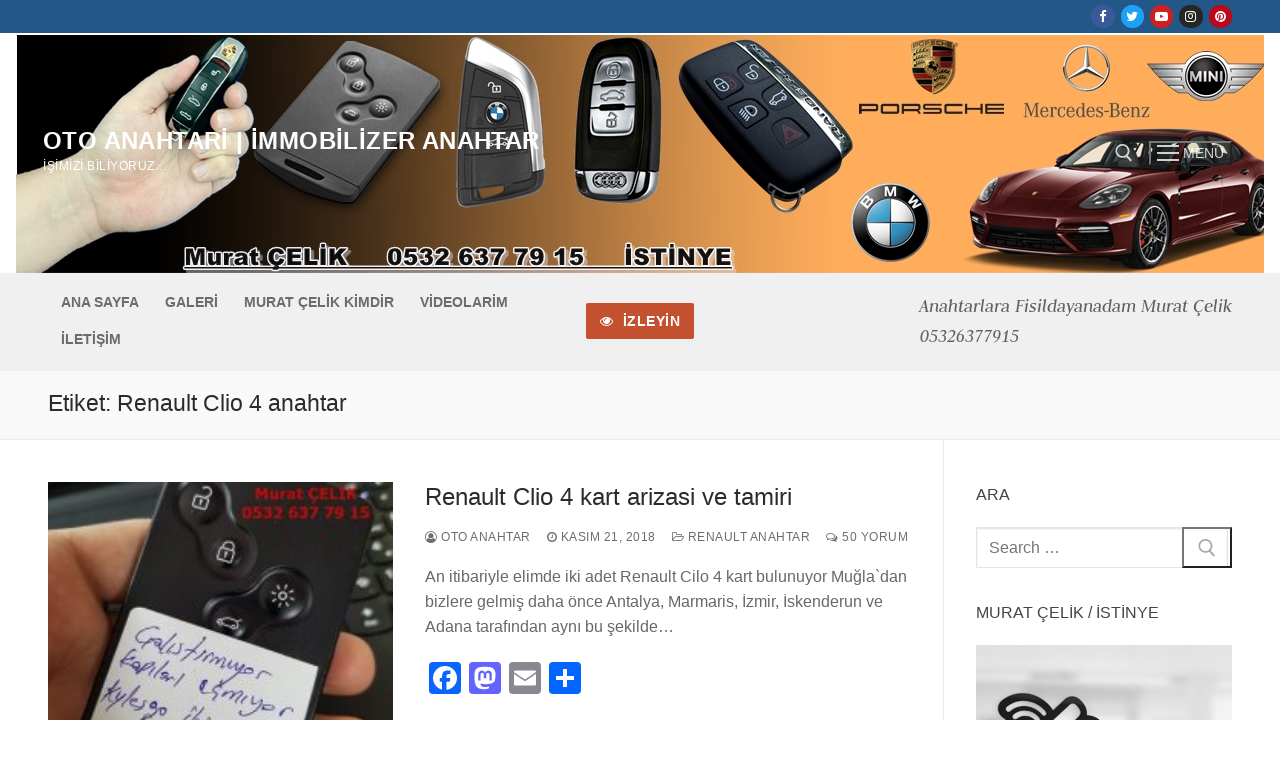

--- FILE ---
content_type: text/html; charset=UTF-8
request_url: https://www.immobilizeranahtar.com/tag/renault-clio-4-anahtar/
body_size: 20853
content:
<!doctype html>
<html dir="ltr" lang="tr">
<head>
	<meta charset="UTF-8">
	<meta name="viewport" content="width=device-width, initial-scale=1, maximum-scale=10.0, user-scalable=yes">
	<link rel="profile" href="https://gmpg.org/xfn/11">
	<title>Renault Clio 4 anahtar | Oto Anahtari | immobilizer Anahtar</title>

		<!-- All in One SEO 4.9.0 - aioseo.com -->
	<meta name="robots" content="max-image-preview:large" />
	<link rel="canonical" href="https://www.immobilizeranahtar.com/tag/renault-clio-4-anahtar/" />
	<meta name="generator" content="All in One SEO (AIOSEO) 4.9.0" />
		<script type="application/ld+json" class="aioseo-schema">
			{"@context":"https:\/\/schema.org","@graph":[{"@type":"BreadcrumbList","@id":"https:\/\/www.immobilizeranahtar.com\/tag\/renault-clio-4-anahtar\/#breadcrumblist","itemListElement":[{"@type":"ListItem","@id":"https:\/\/www.immobilizeranahtar.com#listItem","position":1,"name":"Home","item":"https:\/\/www.immobilizeranahtar.com","nextItem":{"@type":"ListItem","@id":"https:\/\/www.immobilizeranahtar.com\/tag\/renault-clio-4-anahtar\/#listItem","name":"Renault Clio 4 anahtar"}},{"@type":"ListItem","@id":"https:\/\/www.immobilizeranahtar.com\/tag\/renault-clio-4-anahtar\/#listItem","position":2,"name":"Renault Clio 4 anahtar","previousItem":{"@type":"ListItem","@id":"https:\/\/www.immobilizeranahtar.com#listItem","name":"Home"}}]},{"@type":"CollectionPage","@id":"https:\/\/www.immobilizeranahtar.com\/tag\/renault-clio-4-anahtar\/#collectionpage","url":"https:\/\/www.immobilizeranahtar.com\/tag\/renault-clio-4-anahtar\/","name":"Renault Clio 4 anahtar | Oto Anahtari | immobilizer Anahtar","inLanguage":"tr-TR","isPartOf":{"@id":"https:\/\/www.immobilizeranahtar.com\/#website"},"breadcrumb":{"@id":"https:\/\/www.immobilizeranahtar.com\/tag\/renault-clio-4-anahtar\/#breadcrumblist"}},{"@type":"Organization","@id":"https:\/\/www.immobilizeranahtar.com\/#organization","name":"Oto Anahtar","description":"\u0130\u015fimizi biliyoruz...","url":"https:\/\/www.immobilizeranahtar.com\/","telephone":"+905326377915","sameAs":["https:\/\/www.facebook.com\/otomobilanahtari\/","https:\/\/www.twitter.com\/otoanahtari","https:\/\/www.instagram.com\/otoanahtari","https:\/\/tr.pinterest.com\/otomobilanahtari","https:\/\/www.youtube.com\/otoanahtari"]},{"@type":"WebSite","@id":"https:\/\/www.immobilizeranahtar.com\/#website","url":"https:\/\/www.immobilizeranahtar.com\/","name":"Oto Anahtari | immobilizer Anahtar","description":"\u0130\u015fimizi biliyoruz...","inLanguage":"tr-TR","publisher":{"@id":"https:\/\/www.immobilizeranahtar.com\/#organization"}}]}
		</script>
		<!-- All in One SEO -->

<link rel='dns-prefetch' href='//static.addtoany.com' />
<link rel='dns-prefetch' href='//fonts.googleapis.com' />
<link rel="alternate" type="application/rss+xml" title="Oto Anahtari | immobilizer Anahtar &raquo; akışı" href="https://www.immobilizeranahtar.com/feed/" />
<link rel="alternate" type="application/rss+xml" title="Oto Anahtari | immobilizer Anahtar &raquo; yorum akışı" href="https://www.immobilizeranahtar.com/comments/feed/" />
<link rel="alternate" type="application/rss+xml" title="Oto Anahtari | immobilizer Anahtar &raquo; Renault Clio 4 anahtar etiket akışı" href="https://www.immobilizeranahtar.com/tag/renault-clio-4-anahtar/feed/" />
		<!-- This site uses the Google Analytics by MonsterInsights plugin v9.10.0 - Using Analytics tracking - https://www.monsterinsights.com/ -->
		<!-- Note: MonsterInsights is not currently configured on this site. The site owner needs to authenticate with Google Analytics in the MonsterInsights settings panel. -->
					<!-- No tracking code set -->
				<!-- / Google Analytics by MonsterInsights -->
		<style id='wp-img-auto-sizes-contain-inline-css' type='text/css'>
img:is([sizes=auto i],[sizes^="auto," i]){contain-intrinsic-size:3000px 1500px}
/*# sourceURL=wp-img-auto-sizes-contain-inline-css */
</style>
<style id='wp-emoji-styles-inline-css' type='text/css'>

	img.wp-smiley, img.emoji {
		display: inline !important;
		border: none !important;
		box-shadow: none !important;
		height: 1em !important;
		width: 1em !important;
		margin: 0 0.07em !important;
		vertical-align: -0.1em !important;
		background: none !important;
		padding: 0 !important;
	}
/*# sourceURL=wp-emoji-styles-inline-css */
</style>
<style id='wp-block-library-inline-css' type='text/css'>
:root{--wp-block-synced-color:#7a00df;--wp-block-synced-color--rgb:122,0,223;--wp-bound-block-color:var(--wp-block-synced-color);--wp-editor-canvas-background:#ddd;--wp-admin-theme-color:#007cba;--wp-admin-theme-color--rgb:0,124,186;--wp-admin-theme-color-darker-10:#006ba1;--wp-admin-theme-color-darker-10--rgb:0,107,160.5;--wp-admin-theme-color-darker-20:#005a87;--wp-admin-theme-color-darker-20--rgb:0,90,135;--wp-admin-border-width-focus:2px}@media (min-resolution:192dpi){:root{--wp-admin-border-width-focus:1.5px}}.wp-element-button{cursor:pointer}:root .has-very-light-gray-background-color{background-color:#eee}:root .has-very-dark-gray-background-color{background-color:#313131}:root .has-very-light-gray-color{color:#eee}:root .has-very-dark-gray-color{color:#313131}:root .has-vivid-green-cyan-to-vivid-cyan-blue-gradient-background{background:linear-gradient(135deg,#00d084,#0693e3)}:root .has-purple-crush-gradient-background{background:linear-gradient(135deg,#34e2e4,#4721fb 50%,#ab1dfe)}:root .has-hazy-dawn-gradient-background{background:linear-gradient(135deg,#faaca8,#dad0ec)}:root .has-subdued-olive-gradient-background{background:linear-gradient(135deg,#fafae1,#67a671)}:root .has-atomic-cream-gradient-background{background:linear-gradient(135deg,#fdd79a,#004a59)}:root .has-nightshade-gradient-background{background:linear-gradient(135deg,#330968,#31cdcf)}:root .has-midnight-gradient-background{background:linear-gradient(135deg,#020381,#2874fc)}:root{--wp--preset--font-size--normal:16px;--wp--preset--font-size--huge:42px}.has-regular-font-size{font-size:1em}.has-larger-font-size{font-size:2.625em}.has-normal-font-size{font-size:var(--wp--preset--font-size--normal)}.has-huge-font-size{font-size:var(--wp--preset--font-size--huge)}.has-text-align-center{text-align:center}.has-text-align-left{text-align:left}.has-text-align-right{text-align:right}.has-fit-text{white-space:nowrap!important}#end-resizable-editor-section{display:none}.aligncenter{clear:both}.items-justified-left{justify-content:flex-start}.items-justified-center{justify-content:center}.items-justified-right{justify-content:flex-end}.items-justified-space-between{justify-content:space-between}.screen-reader-text{border:0;clip-path:inset(50%);height:1px;margin:-1px;overflow:hidden;padding:0;position:absolute;width:1px;word-wrap:normal!important}.screen-reader-text:focus{background-color:#ddd;clip-path:none;color:#444;display:block;font-size:1em;height:auto;left:5px;line-height:normal;padding:15px 23px 14px;text-decoration:none;top:5px;width:auto;z-index:100000}html :where(.has-border-color){border-style:solid}html :where([style*=border-top-color]){border-top-style:solid}html :where([style*=border-right-color]){border-right-style:solid}html :where([style*=border-bottom-color]){border-bottom-style:solid}html :where([style*=border-left-color]){border-left-style:solid}html :where([style*=border-width]){border-style:solid}html :where([style*=border-top-width]){border-top-style:solid}html :where([style*=border-right-width]){border-right-style:solid}html :where([style*=border-bottom-width]){border-bottom-style:solid}html :where([style*=border-left-width]){border-left-style:solid}html :where(img[class*=wp-image-]){height:auto;max-width:100%}:where(figure){margin:0 0 1em}html :where(.is-position-sticky){--wp-admin--admin-bar--position-offset:var(--wp-admin--admin-bar--height,0px)}@media screen and (max-width:600px){html :where(.is-position-sticky){--wp-admin--admin-bar--position-offset:0px}}

/*# sourceURL=wp-block-library-inline-css */
</style><style id='global-styles-inline-css' type='text/css'>
:root{--wp--preset--aspect-ratio--square: 1;--wp--preset--aspect-ratio--4-3: 4/3;--wp--preset--aspect-ratio--3-4: 3/4;--wp--preset--aspect-ratio--3-2: 3/2;--wp--preset--aspect-ratio--2-3: 2/3;--wp--preset--aspect-ratio--16-9: 16/9;--wp--preset--aspect-ratio--9-16: 9/16;--wp--preset--color--black: #000000;--wp--preset--color--cyan-bluish-gray: #abb8c3;--wp--preset--color--white: #ffffff;--wp--preset--color--pale-pink: #f78da7;--wp--preset--color--vivid-red: #cf2e2e;--wp--preset--color--luminous-vivid-orange: #ff6900;--wp--preset--color--luminous-vivid-amber: #fcb900;--wp--preset--color--light-green-cyan: #7bdcb5;--wp--preset--color--vivid-green-cyan: #00d084;--wp--preset--color--pale-cyan-blue: #8ed1fc;--wp--preset--color--vivid-cyan-blue: #0693e3;--wp--preset--color--vivid-purple: #9b51e0;--wp--preset--gradient--vivid-cyan-blue-to-vivid-purple: linear-gradient(135deg,rgb(6,147,227) 0%,rgb(155,81,224) 100%);--wp--preset--gradient--light-green-cyan-to-vivid-green-cyan: linear-gradient(135deg,rgb(122,220,180) 0%,rgb(0,208,130) 100%);--wp--preset--gradient--luminous-vivid-amber-to-luminous-vivid-orange: linear-gradient(135deg,rgb(252,185,0) 0%,rgb(255,105,0) 100%);--wp--preset--gradient--luminous-vivid-orange-to-vivid-red: linear-gradient(135deg,rgb(255,105,0) 0%,rgb(207,46,46) 100%);--wp--preset--gradient--very-light-gray-to-cyan-bluish-gray: linear-gradient(135deg,rgb(238,238,238) 0%,rgb(169,184,195) 100%);--wp--preset--gradient--cool-to-warm-spectrum: linear-gradient(135deg,rgb(74,234,220) 0%,rgb(151,120,209) 20%,rgb(207,42,186) 40%,rgb(238,44,130) 60%,rgb(251,105,98) 80%,rgb(254,248,76) 100%);--wp--preset--gradient--blush-light-purple: linear-gradient(135deg,rgb(255,206,236) 0%,rgb(152,150,240) 100%);--wp--preset--gradient--blush-bordeaux: linear-gradient(135deg,rgb(254,205,165) 0%,rgb(254,45,45) 50%,rgb(107,0,62) 100%);--wp--preset--gradient--luminous-dusk: linear-gradient(135deg,rgb(255,203,112) 0%,rgb(199,81,192) 50%,rgb(65,88,208) 100%);--wp--preset--gradient--pale-ocean: linear-gradient(135deg,rgb(255,245,203) 0%,rgb(182,227,212) 50%,rgb(51,167,181) 100%);--wp--preset--gradient--electric-grass: linear-gradient(135deg,rgb(202,248,128) 0%,rgb(113,206,126) 100%);--wp--preset--gradient--midnight: linear-gradient(135deg,rgb(2,3,129) 0%,rgb(40,116,252) 100%);--wp--preset--font-size--small: 13px;--wp--preset--font-size--medium: 20px;--wp--preset--font-size--large: 36px;--wp--preset--font-size--x-large: 42px;--wp--preset--spacing--20: 0.44rem;--wp--preset--spacing--30: 0.67rem;--wp--preset--spacing--40: 1rem;--wp--preset--spacing--50: 1.5rem;--wp--preset--spacing--60: 2.25rem;--wp--preset--spacing--70: 3.38rem;--wp--preset--spacing--80: 5.06rem;--wp--preset--shadow--natural: 6px 6px 9px rgba(0, 0, 0, 0.2);--wp--preset--shadow--deep: 12px 12px 50px rgba(0, 0, 0, 0.4);--wp--preset--shadow--sharp: 6px 6px 0px rgba(0, 0, 0, 0.2);--wp--preset--shadow--outlined: 6px 6px 0px -3px rgb(255, 255, 255), 6px 6px rgb(0, 0, 0);--wp--preset--shadow--crisp: 6px 6px 0px rgb(0, 0, 0);}:where(.is-layout-flex){gap: 0.5em;}:where(.is-layout-grid){gap: 0.5em;}body .is-layout-flex{display: flex;}.is-layout-flex{flex-wrap: wrap;align-items: center;}.is-layout-flex > :is(*, div){margin: 0;}body .is-layout-grid{display: grid;}.is-layout-grid > :is(*, div){margin: 0;}:where(.wp-block-columns.is-layout-flex){gap: 2em;}:where(.wp-block-columns.is-layout-grid){gap: 2em;}:where(.wp-block-post-template.is-layout-flex){gap: 1.25em;}:where(.wp-block-post-template.is-layout-grid){gap: 1.25em;}.has-black-color{color: var(--wp--preset--color--black) !important;}.has-cyan-bluish-gray-color{color: var(--wp--preset--color--cyan-bluish-gray) !important;}.has-white-color{color: var(--wp--preset--color--white) !important;}.has-pale-pink-color{color: var(--wp--preset--color--pale-pink) !important;}.has-vivid-red-color{color: var(--wp--preset--color--vivid-red) !important;}.has-luminous-vivid-orange-color{color: var(--wp--preset--color--luminous-vivid-orange) !important;}.has-luminous-vivid-amber-color{color: var(--wp--preset--color--luminous-vivid-amber) !important;}.has-light-green-cyan-color{color: var(--wp--preset--color--light-green-cyan) !important;}.has-vivid-green-cyan-color{color: var(--wp--preset--color--vivid-green-cyan) !important;}.has-pale-cyan-blue-color{color: var(--wp--preset--color--pale-cyan-blue) !important;}.has-vivid-cyan-blue-color{color: var(--wp--preset--color--vivid-cyan-blue) !important;}.has-vivid-purple-color{color: var(--wp--preset--color--vivid-purple) !important;}.has-black-background-color{background-color: var(--wp--preset--color--black) !important;}.has-cyan-bluish-gray-background-color{background-color: var(--wp--preset--color--cyan-bluish-gray) !important;}.has-white-background-color{background-color: var(--wp--preset--color--white) !important;}.has-pale-pink-background-color{background-color: var(--wp--preset--color--pale-pink) !important;}.has-vivid-red-background-color{background-color: var(--wp--preset--color--vivid-red) !important;}.has-luminous-vivid-orange-background-color{background-color: var(--wp--preset--color--luminous-vivid-orange) !important;}.has-luminous-vivid-amber-background-color{background-color: var(--wp--preset--color--luminous-vivid-amber) !important;}.has-light-green-cyan-background-color{background-color: var(--wp--preset--color--light-green-cyan) !important;}.has-vivid-green-cyan-background-color{background-color: var(--wp--preset--color--vivid-green-cyan) !important;}.has-pale-cyan-blue-background-color{background-color: var(--wp--preset--color--pale-cyan-blue) !important;}.has-vivid-cyan-blue-background-color{background-color: var(--wp--preset--color--vivid-cyan-blue) !important;}.has-vivid-purple-background-color{background-color: var(--wp--preset--color--vivid-purple) !important;}.has-black-border-color{border-color: var(--wp--preset--color--black) !important;}.has-cyan-bluish-gray-border-color{border-color: var(--wp--preset--color--cyan-bluish-gray) !important;}.has-white-border-color{border-color: var(--wp--preset--color--white) !important;}.has-pale-pink-border-color{border-color: var(--wp--preset--color--pale-pink) !important;}.has-vivid-red-border-color{border-color: var(--wp--preset--color--vivid-red) !important;}.has-luminous-vivid-orange-border-color{border-color: var(--wp--preset--color--luminous-vivid-orange) !important;}.has-luminous-vivid-amber-border-color{border-color: var(--wp--preset--color--luminous-vivid-amber) !important;}.has-light-green-cyan-border-color{border-color: var(--wp--preset--color--light-green-cyan) !important;}.has-vivid-green-cyan-border-color{border-color: var(--wp--preset--color--vivid-green-cyan) !important;}.has-pale-cyan-blue-border-color{border-color: var(--wp--preset--color--pale-cyan-blue) !important;}.has-vivid-cyan-blue-border-color{border-color: var(--wp--preset--color--vivid-cyan-blue) !important;}.has-vivid-purple-border-color{border-color: var(--wp--preset--color--vivid-purple) !important;}.has-vivid-cyan-blue-to-vivid-purple-gradient-background{background: var(--wp--preset--gradient--vivid-cyan-blue-to-vivid-purple) !important;}.has-light-green-cyan-to-vivid-green-cyan-gradient-background{background: var(--wp--preset--gradient--light-green-cyan-to-vivid-green-cyan) !important;}.has-luminous-vivid-amber-to-luminous-vivid-orange-gradient-background{background: var(--wp--preset--gradient--luminous-vivid-amber-to-luminous-vivid-orange) !important;}.has-luminous-vivid-orange-to-vivid-red-gradient-background{background: var(--wp--preset--gradient--luminous-vivid-orange-to-vivid-red) !important;}.has-very-light-gray-to-cyan-bluish-gray-gradient-background{background: var(--wp--preset--gradient--very-light-gray-to-cyan-bluish-gray) !important;}.has-cool-to-warm-spectrum-gradient-background{background: var(--wp--preset--gradient--cool-to-warm-spectrum) !important;}.has-blush-light-purple-gradient-background{background: var(--wp--preset--gradient--blush-light-purple) !important;}.has-blush-bordeaux-gradient-background{background: var(--wp--preset--gradient--blush-bordeaux) !important;}.has-luminous-dusk-gradient-background{background: var(--wp--preset--gradient--luminous-dusk) !important;}.has-pale-ocean-gradient-background{background: var(--wp--preset--gradient--pale-ocean) !important;}.has-electric-grass-gradient-background{background: var(--wp--preset--gradient--electric-grass) !important;}.has-midnight-gradient-background{background: var(--wp--preset--gradient--midnight) !important;}.has-small-font-size{font-size: var(--wp--preset--font-size--small) !important;}.has-medium-font-size{font-size: var(--wp--preset--font-size--medium) !important;}.has-large-font-size{font-size: var(--wp--preset--font-size--large) !important;}.has-x-large-font-size{font-size: var(--wp--preset--font-size--x-large) !important;}
/*# sourceURL=global-styles-inline-css */
</style>

<style id='classic-theme-styles-inline-css' type='text/css'>
/*! This file is auto-generated */
.wp-block-button__link{color:#fff;background-color:#32373c;border-radius:9999px;box-shadow:none;text-decoration:none;padding:calc(.667em + 2px) calc(1.333em + 2px);font-size:1.125em}.wp-block-file__button{background:#32373c;color:#fff;text-decoration:none}
/*# sourceURL=/wp-includes/css/classic-themes.min.css */
</style>
<link rel='stylesheet' id='slb_core-css' href='https://www.immobilizeranahtar.com/wp-content/plugins/simple-lightbox/client/css/app.css?ver=2.9.4' type='text/css' media='all' />
<link rel='stylesheet' id='addtoany-css' href='https://www.immobilizeranahtar.com/wp-content/plugins/add-to-any/addtoany.min.css?ver=1.16' type='text/css' media='all' />
<link rel='stylesheet' id='font-awesome-css' href='https://www.immobilizeranahtar.com/wp-content/themes/customify/assets/fonts/font-awesome/css/font-awesome.min.css?ver=5.0.0' type='text/css' media='all' />
<link rel='stylesheet' id='customify-google-font-css' href='//fonts.googleapis.com/css?family=Judson%3A400%2C400i%2C700&#038;display=swap&#038;ver=0.4.4' type='text/css' media='all' />
<link rel='stylesheet' id='customify-style-css' href='https://www.immobilizeranahtar.com/wp-content/themes/customify/style.min.css?ver=0.4.4' type='text/css' media='all' />
<style id='customify-style-inline-css' type='text/css'>
.header-top .header--row-inner,body:not(.fl-builder-edit) .button,body:not(.fl-builder-edit) button:not(.menu-mobile-toggle, .components-button, .customize-partial-edit-shortcut-button),body:not(.fl-builder-edit) input[type="button"]:not(.ed_button),button.button,input[type="button"]:not(.ed_button, .components-button, .customize-partial-edit-shortcut-button),input[type="reset"]:not(.components-button, .customize-partial-edit-shortcut-button),input[type="submit"]:not(.components-button, .customize-partial-edit-shortcut-button),.pagination .nav-links > *:hover,.pagination .nav-links span,.nav-menu-desktop.style-full-height .primary-menu-ul > li.current-menu-item > a,.nav-menu-desktop.style-full-height .primary-menu-ul > li.current-menu-ancestor > a,.nav-menu-desktop.style-full-height .primary-menu-ul > li > a:hover,.posts-layout .readmore-button:hover{    background-color: #235787;}.posts-layout .readmore-button {color: #235787;}.pagination .nav-links > *:hover,.pagination .nav-links span,.entry-single .tags-links a:hover,.entry-single .cat-links a:hover,.posts-layout .readmore-button,.posts-layout .readmore-button:hover{    border-color: #235787;}.customify-builder-btn{    background-color: #c3512f;}body{    color: #686868;}abbr, acronym {    border-bottom-color: #686868;}a                {                    color: #1e4b75;}a:hover,a:focus,.link-meta:hover, .link-meta a:hover{    color: #111111;}h2 + h3,.comments-area h2 + .comments-title,.h2 + h3,.comments-area .h2 + .comments-title,.page-breadcrumb {    border-top-color: #eaecee;}blockquote,.site-content .widget-area .menu li.current-menu-item > a:before{    border-left-color: #eaecee;}@media screen and (min-width: 64em) {    .comment-list .children li.comment {        border-left-color: #eaecee;    }    .comment-list .children li.comment:after {        background-color: #eaecee;    }}.page-titlebar, .page-breadcrumb,.posts-layout .entry-inner {    border-bottom-color: #eaecee;}.header-search-form .search-field,.entry-content .page-links a,.header-search-modal,.pagination .nav-links > *,.entry-footer .tags-links a, .entry-footer .cat-links a,.search .content-area article,.site-content .widget-area .menu li.current-menu-item > a,.posts-layout .entry-inner,.post-navigation .nav-links,article.comment .comment-meta,.widget-area .widget_pages li a, .widget-area .widget_categories li a, .widget-area .widget_archive li a, .widget-area .widget_meta li a, .widget-area .widget_nav_menu li a, .widget-area .widget_product_categories li a, .widget-area .widget_recent_entries li a, .widget-area .widget_rss li a,.widget-area .widget_recent_comments li{    border-color: #eaecee;}.header-search-modal::before {    border-top-color: #eaecee;    border-left-color: #eaecee;}@media screen and (min-width: 48em) {    .content-sidebar.sidebar_vertical_border .content-area {        border-right-color: #eaecee;    }    .sidebar-content.sidebar_vertical_border .content-area {        border-left-color: #eaecee;    }    .sidebar-sidebar-content.sidebar_vertical_border .sidebar-primary {        border-right-color: #eaecee;    }    .sidebar-sidebar-content.sidebar_vertical_border .sidebar-secondary {        border-right-color: #eaecee;    }    .content-sidebar-sidebar.sidebar_vertical_border .sidebar-primary {        border-left-color: #eaecee;    }    .content-sidebar-sidebar.sidebar_vertical_border .sidebar-secondary {        border-left-color: #eaecee;    }    .sidebar-content-sidebar.sidebar_vertical_border .content-area {        border-left-color: #eaecee;        border-right-color: #eaecee;    }    .sidebar-content-sidebar.sidebar_vertical_border .content-area {        border-left-color: #eaecee;        border-right-color: #eaecee;    }}article.comment .comment-post-author {background: #6d6d6d;}.pagination .nav-links > *,.link-meta,.link-meta a,.color-meta,.entry-single .tags-links:before,.entry-single .cats-links:before{    color: #6d6d6d;}h1, h2, h3, h4, h5, h6 { color: #2b2b2b;}.site-content .widget-title { color: #444444;}#page-cover {background-image: url("https://www.immobilizeranahtar.com/wp-content/themes/customify/assets/images/default-cover.jpg");}.header--row:not(.header--transparent).header-main .header--row-inner  {background-image: url("https://www.immobilizeranahtar.com/wp-content/uploads/2018/12/oto-anahtarı-cesitleri.jpg");background-repeat: repeat;} .sub-menu .li-duplicator {display:none !important;}.builder-header-html-item.item--html p, .builder-header-html-item.item--html {font-family: "Judson";font-style: oblique;font-weight: italic;text-decoration: none;text-transform: capitalize;font-size: 19px;}.header-search_icon-item .header-search-modal  {border-style: solid;} .header-search_icon-item .search-field  {border-style: solid;} .dark-mode .header-search_box-item .search-form-fields, .header-search_box-item .search-form-fields  {border-style: solid;} body  {background-color: #FFFFFF;} .site-content .content-area  {background-color: #FFFFFF;} /* CSS for desktop */#page-cover .page-cover-inner {min-height: 300px;}.header--row.header-top .customify-grid, .header--row.header-top .style-full-height .primary-menu-ul > li > a {min-height: 33px;}.header--row.header-main .customify-grid, .header--row.header-main .style-full-height .primary-menu-ul > li > a {min-height: 240px;}.header--row.header-bottom .customify-grid, .header--row.header-bottom .style-full-height .primary-menu-ul > li > a {min-height: 96px;}.site-header .site-branding img { max-width: 105px; } .site-header .cb-row--mobile .site-branding img { width: 105px; }.header--row .builder-item--logo, .builder-item.builder-item--group .item--inner.builder-item--logo {margin-top: 3px;margin-right: 3px;margin-bottom: 3px;margin-left: 3px;}.header--row .builder-first--nav-icon {text-align: right;}.header-search_icon-item .search-submit {margin-left: -40px;}.header-search_box-item .search-submit{margin-left: -40px;} .header-search_box-item .woo_bootster_search .search-submit{margin-left: -40px;} .header-search_box-item .header-search-form button.search-submit{margin-left:-40px;}.header--row .builder-first--primary-menu {text-align: right;}/* CSS for tablet */@media screen and (max-width: 1024px) { #page-cover .page-cover-inner {min-height: 250px;}.header--row .builder-first--nav-icon {text-align: right;}.header-search_icon-item .search-submit {margin-left: -40px;}.header-search_box-item .search-submit{margin-left: -40px;} .header-search_box-item .woo_bootster_search .search-submit{margin-left: -40px;} .header-search_box-item .header-search-form button.search-submit{margin-left:-40px;} }/* CSS for mobile */@media screen and (max-width: 568px) { #page-cover .page-cover-inner {min-height: 200px;}.header--row.header-top .customify-grid, .header--row.header-top .style-full-height .primary-menu-ul > li > a {min-height: 33px;}.header--row .builder-first--nav-icon {text-align: right;}.header-search_icon-item .search-submit {margin-left: -40px;}.header-search_box-item .search-submit{margin-left: -40px;} .header-search_box-item .woo_bootster_search .search-submit{margin-left: -40px;} .header-search_box-item .header-search-form button.search-submit{margin-left:-40px;} }
/*# sourceURL=customify-style-inline-css */
</style>
<script type="text/javascript" id="addtoany-core-js-before">
/* <![CDATA[ */
window.a2a_config=window.a2a_config||{};a2a_config.callbacks=[];a2a_config.overlays=[];a2a_config.templates={};a2a_localize = {
	Share: "Share",
	Save: "Save",
	Subscribe: "Subscribe",
	Email: "Email",
	Bookmark: "Bookmark",
	ShowAll: "Show all",
	ShowLess: "Show less",
	FindServices: "Find service(s)",
	FindAnyServiceToAddTo: "Instantly find any service to add to",
	PoweredBy: "Powered by",
	ShareViaEmail: "Share via email",
	SubscribeViaEmail: "Subscribe via email",
	BookmarkInYourBrowser: "Bookmark in your browser",
	BookmarkInstructions: "Press Ctrl+D or \u2318+D to bookmark this page",
	AddToYourFavorites: "Add to your favorites",
	SendFromWebOrProgram: "Send from any email address or email program",
	EmailProgram: "Email program",
	More: "More&#8230;",
	ThanksForSharing: "Thanks for sharing!",
	ThanksForFollowing: "Thanks for following!"
};


//# sourceURL=addtoany-core-js-before
/* ]]> */
</script>
<script type="text/javascript" defer src="https://static.addtoany.com/menu/page.js" id="addtoany-core-js"></script>
<script type="text/javascript" src="https://www.immobilizeranahtar.com/wp-includes/js/jquery/jquery.min.js?ver=3.7.1" id="jquery-core-js"></script>
<script type="text/javascript" src="https://www.immobilizeranahtar.com/wp-includes/js/jquery/jquery-migrate.min.js?ver=3.4.1" id="jquery-migrate-js"></script>
<script type="text/javascript" defer src="https://www.immobilizeranahtar.com/wp-content/plugins/add-to-any/addtoany.min.js?ver=1.1" id="addtoany-jquery-js"></script>
<link rel="https://api.w.org/" href="https://www.immobilizeranahtar.com/wp-json/" /><link rel="alternate" title="JSON" type="application/json" href="https://www.immobilizeranahtar.com/wp-json/wp/v2/tags/82" /><link rel="EditURI" type="application/rsd+xml" title="RSD" href="https://www.immobilizeranahtar.com/xmlrpc.php?rsd" />
<meta name="generator" content="WordPress 6.9" />
<!-- Enter your scripts here --><style data-context="foundation-flickity-css">/*! Flickity v2.0.2
http://flickity.metafizzy.co
---------------------------------------------- */.flickity-enabled{position:relative}.flickity-enabled:focus{outline:0}.flickity-viewport{overflow:hidden;position:relative;height:100%}.flickity-slider{position:absolute;width:100%;height:100%}.flickity-enabled.is-draggable{-webkit-tap-highlight-color:transparent;tap-highlight-color:transparent;-webkit-user-select:none;-moz-user-select:none;-ms-user-select:none;user-select:none}.flickity-enabled.is-draggable .flickity-viewport{cursor:move;cursor:-webkit-grab;cursor:grab}.flickity-enabled.is-draggable .flickity-viewport.is-pointer-down{cursor:-webkit-grabbing;cursor:grabbing}.flickity-prev-next-button{position:absolute;top:50%;width:44px;height:44px;border:none;border-radius:50%;background:#fff;background:hsla(0,0%,100%,.75);cursor:pointer;-webkit-transform:translateY(-50%);transform:translateY(-50%)}.flickity-prev-next-button:hover{background:#fff}.flickity-prev-next-button:focus{outline:0;box-shadow:0 0 0 5px #09f}.flickity-prev-next-button:active{opacity:.6}.flickity-prev-next-button.previous{left:10px}.flickity-prev-next-button.next{right:10px}.flickity-rtl .flickity-prev-next-button.previous{left:auto;right:10px}.flickity-rtl .flickity-prev-next-button.next{right:auto;left:10px}.flickity-prev-next-button:disabled{opacity:.3;cursor:auto}.flickity-prev-next-button svg{position:absolute;left:20%;top:20%;width:60%;height:60%}.flickity-prev-next-button .arrow{fill:#333}.flickity-page-dots{position:absolute;width:100%;bottom:-25px;padding:0;margin:0;list-style:none;text-align:center;line-height:1}.flickity-rtl .flickity-page-dots{direction:rtl}.flickity-page-dots .dot{display:inline-block;width:10px;height:10px;margin:0 8px;background:#333;border-radius:50%;opacity:.25;cursor:pointer}.flickity-page-dots .dot.is-selected{opacity:1}</style><style data-context="foundation-slideout-css">.slideout-menu{position:fixed;left:0;top:0;bottom:0;right:auto;z-index:0;width:256px;overflow-y:auto;-webkit-overflow-scrolling:touch;display:none}.slideout-menu.pushit-right{left:auto;right:0}.slideout-panel{position:relative;z-index:1;will-change:transform}.slideout-open,.slideout-open .slideout-panel,.slideout-open body{overflow:hidden}.slideout-open .slideout-menu{display:block}.pushit{display:none}</style><style type="text/css">.recentcomments a{display:inline !important;padding:0 !important;margin:0 !important;}</style><link rel="icon" href="https://www.immobilizeranahtar.com/wp-content/uploads/2018/11/cropped-immobilizer-anahtar-3-32x32.jpg" sizes="32x32" />
<link rel="icon" href="https://www.immobilizeranahtar.com/wp-content/uploads/2018/11/cropped-immobilizer-anahtar-3-192x192.jpg" sizes="192x192" />
<link rel="apple-touch-icon" href="https://www.immobilizeranahtar.com/wp-content/uploads/2018/11/cropped-immobilizer-anahtar-3-180x180.jpg" />
<meta name="msapplication-TileImage" content="https://www.immobilizeranahtar.com/wp-content/uploads/2018/11/cropped-immobilizer-anahtar-3-270x270.jpg" />
<style>.ios7.web-app-mode.has-fixed header{ background-color: rgba(221,51,51,.88);}</style></head>

<body data-rsssl=1 class="archive tag tag-renault-clio-4-anahtar tag-82 wp-theme-customify hfeed content-sidebar main-layout-content-sidebar sidebar_vertical_border site-full-width menu_sidebar_slide_left">
<div id="page" class="site box-shadow">
	<a class="skip-link screen-reader-text" href="#site-content">İçeriğe atla</a>
	<a class="close is-size-medium  close-panel close-sidebar-panel" href="#">
        <span class="hamburger hamburger--squeeze is-active">
            <span class="hamburger-box">
              <span class="hamburger-inner"><span class="screen-reader-text">Menü</span></span>
            </span>
        </span>
        <span class="screen-reader-text">Kapat</span>
        </a><header id="masthead" class="site-header header-v2"><div id="masthead-inner" class="site-header-inner">							<div  class="header-top header--row layout-full-contained"  id="cb-row--header-top"  data-row-id="top"  data-show-on="desktop">
								<div class="header--row-inner header-top-inner dark-mode">
									<div class="customify-container">
										<div class="customify-grid  cb-row--desktop hide-on-mobile hide-on-tablet customify-grid-middle"><div class="row-v2 row-v2-top no-left no-center"><div class="col-v2 col-v2-right"><div class="item--inner builder-item--social-icons" data-section="header_social_icons" data-item-id="social-icons" ><ul class="header-social-icons customify-builder-social-icons color-default"><li><a class="social-icon-facebook shape-circle" rel="nofollow noopener" target="_blank" href="http://www.facebook.com/otomobilanahtari" aria-label="Facebook"><i class="social-icon fa fa-facebook" title="Facebook"></i></a></li><li><a class="social-icon-twitter shape-circle" rel="nofollow noopener" target="_blank" href="http://www.twitter.com/otoanahtari" aria-label="Twitter"><i class="social-icon fa fa-twitter" title="Twitter"></i></a></li><li><a class="social-icon-youtube-play shape-circle" rel="nofollow noopener" target="_blank" href="http://www.youtube.com/otoanahtari" aria-label="Youtube"><i class="social-icon fa fa-youtube-play" title="Youtube"></i></a></li><li><a class="social-icon-instagram shape-circle" rel="nofollow noopener" target="_blank" href="http://www.instagram.com/otoanahtari" aria-label="Instagram"><i class="social-icon fa fa-instagram" title="Instagram"></i></a></li><li><a class="social-icon-pinterest shape-circle" rel="nofollow noopener" target="_blank" href="#" aria-label="Pinterest"><i class="social-icon fa fa-pinterest" title="Pinterest"></i></a></li></ul></div></div></div></div>									</div>
								</div>
							</div>
														<div  class="header-main header--row layout-contained"  id="cb-row--header-main"  data-row-id="main"  data-show-on="desktop mobile">
								<div class="header--row-inner header-main-inner dark-mode">
									<div class="customify-container">
										<div class="customify-grid  cb-row--desktop hide-on-mobile hide-on-tablet customify-grid-middle"><div class="row-v2 row-v2-main no-center"><div class="col-v2 col-v2-left"><div class="item--inner builder-item--logo" data-section="title_tagline" data-item-id="logo" >		<div class="site-branding logo-top">
			<div class="site-name-desc">						<p class="site-title">
							<a href="https://www.immobilizeranahtar.com/" rel="home">Oto Anahtari | immobilizer Anahtar</a>
						</p>
												<p class="site-description text-uppercase text-xsmall">İşimizi biliyoruz&#8230;</p>
						</div>		</div><!-- .site-branding -->
		</div></div><div class="col-v2 col-v2-right"><div class="item--inner builder-item--search_icon" data-section="search_icon" data-item-id="search_icon" ><div class="header-search_icon-item item--search_icon">		<a class="search-icon" href="#" aria-label="open search tool">
			<span class="ic-search">
				<svg aria-hidden="true" focusable="false" role="presentation" xmlns="http://www.w3.org/2000/svg" width="20" height="21" viewBox="0 0 20 21">
					<path fill="currentColor" fill-rule="evenodd" d="M12.514 14.906a8.264 8.264 0 0 1-4.322 1.21C3.668 16.116 0 12.513 0 8.07 0 3.626 3.668.023 8.192.023c4.525 0 8.193 3.603 8.193 8.047 0 2.033-.769 3.89-2.035 5.307l4.999 5.552-1.775 1.597-5.06-5.62zm-4.322-.843c3.37 0 6.102-2.684 6.102-5.993 0-3.31-2.732-5.994-6.102-5.994S2.09 4.76 2.09 8.07c0 3.31 2.732 5.993 6.102 5.993z"></path>
				</svg>
			</span>
			<span class="ic-close">
				<svg version="1.1" id="Capa_1" xmlns="http://www.w3.org/2000/svg" xmlns:xlink="http://www.w3.org/1999/xlink" x="0px" y="0px" width="612px" height="612px" viewBox="0 0 612 612" fill="currentColor" style="enable-background:new 0 0 612 612;" xml:space="preserve"><g><g id="cross"><g><polygon points="612,36.004 576.521,0.603 306,270.608 35.478,0.603 0,36.004 270.522,306.011 0,575.997 35.478,611.397 306,341.411 576.521,611.397 612,575.997 341.459,306.011 " /></g></g></g><g></g><g></g><g></g><g></g><g></g><g></g><g></g><g></g><g></g><g></g><g></g><g></g><g></g><g></g><g></g></svg>
			</span>
			<span class="arrow-down"></span>
		</a>
		<div class="header-search-modal-wrapper">
			<form role="search" class="header-search-modal header-search-form" action="https://www.immobilizeranahtar.com/">
				<label>
					<span class="screen-reader-text">Arama:</span>
					<input type="search" class="search-field" placeholder="Ara ..." value="" name="s" title="Arama:" />
				</label>
				<button type="submit" class="search-submit" aria-label="submit search">
					<svg aria-hidden="true" focusable="false" role="presentation" xmlns="http://www.w3.org/2000/svg" width="20" height="21" viewBox="0 0 20 21">
						<path fill="currentColor" fill-rule="evenodd" d="M12.514 14.906a8.264 8.264 0 0 1-4.322 1.21C3.668 16.116 0 12.513 0 8.07 0 3.626 3.668.023 8.192.023c4.525 0 8.193 3.603 8.193 8.047 0 2.033-.769 3.89-2.035 5.307l4.999 5.552-1.775 1.597-5.06-5.62zm-4.322-.843c3.37 0 6.102-2.684 6.102-5.993 0-3.31-2.732-5.994-6.102-5.994S2.09 4.76 2.09 8.07c0 3.31 2.732 5.993 6.102 5.993z"></path>
					</svg>
				</button>
			</form>
		</div>
		</div></div><div class="item--inner builder-item--nav-icon" data-section="header_menu_icon" data-item-id="nav-icon" >		<button type="button" class="menu-mobile-toggle item-button is-size-desktop-medium is-size-tablet-medium is-size-mobile-medium"  aria-label="nav icon">
			<span class="hamburger hamburger--squeeze">
				<span class="hamburger-box">
					<span class="hamburger-inner"></span>
				</span>
			</span>
			<span class="nav-icon--label hide-on-tablet hide-on-mobile">Menü</span></button>
		</div></div></div></div><div class="cb-row--mobile hide-on-desktop customify-grid customify-grid-middle"><div class="row-v2 row-v2-main no-center"><div class="col-v2 col-v2-left"><div class="item--inner builder-item--logo" data-section="title_tagline" data-item-id="logo" >		<div class="site-branding logo-top">
			<div class="site-name-desc">						<p class="site-title">
							<a href="https://www.immobilizeranahtar.com/" rel="home">Oto Anahtari | immobilizer Anahtar</a>
						</p>
												<p class="site-description text-uppercase text-xsmall">İşimizi biliyoruz&#8230;</p>
						</div>		</div><!-- .site-branding -->
		</div></div><div class="col-v2 col-v2-right"><div class="item--inner builder-item--search_icon" data-section="search_icon" data-item-id="search_icon" ><div class="header-search_icon-item item--search_icon">		<a class="search-icon" href="#" aria-label="open search tool">
			<span class="ic-search">
				<svg aria-hidden="true" focusable="false" role="presentation" xmlns="http://www.w3.org/2000/svg" width="20" height="21" viewBox="0 0 20 21">
					<path fill="currentColor" fill-rule="evenodd" d="M12.514 14.906a8.264 8.264 0 0 1-4.322 1.21C3.668 16.116 0 12.513 0 8.07 0 3.626 3.668.023 8.192.023c4.525 0 8.193 3.603 8.193 8.047 0 2.033-.769 3.89-2.035 5.307l4.999 5.552-1.775 1.597-5.06-5.62zm-4.322-.843c3.37 0 6.102-2.684 6.102-5.993 0-3.31-2.732-5.994-6.102-5.994S2.09 4.76 2.09 8.07c0 3.31 2.732 5.993 6.102 5.993z"></path>
				</svg>
			</span>
			<span class="ic-close">
				<svg version="1.1" id="Capa_1" xmlns="http://www.w3.org/2000/svg" xmlns:xlink="http://www.w3.org/1999/xlink" x="0px" y="0px" width="612px" height="612px" viewBox="0 0 612 612" fill="currentColor" style="enable-background:new 0 0 612 612;" xml:space="preserve"><g><g id="cross"><g><polygon points="612,36.004 576.521,0.603 306,270.608 35.478,0.603 0,36.004 270.522,306.011 0,575.997 35.478,611.397 306,341.411 576.521,611.397 612,575.997 341.459,306.011 " /></g></g></g><g></g><g></g><g></g><g></g><g></g><g></g><g></g><g></g><g></g><g></g><g></g><g></g><g></g><g></g><g></g></svg>
			</span>
			<span class="arrow-down"></span>
		</a>
		<div class="header-search-modal-wrapper">
			<form role="search" class="header-search-modal header-search-form" action="https://www.immobilizeranahtar.com/">
				<label>
					<span class="screen-reader-text">Arama:</span>
					<input type="search" class="search-field" placeholder="Ara ..." value="" name="s" title="Arama:" />
				</label>
				<button type="submit" class="search-submit" aria-label="submit search">
					<svg aria-hidden="true" focusable="false" role="presentation" xmlns="http://www.w3.org/2000/svg" width="20" height="21" viewBox="0 0 20 21">
						<path fill="currentColor" fill-rule="evenodd" d="M12.514 14.906a8.264 8.264 0 0 1-4.322 1.21C3.668 16.116 0 12.513 0 8.07 0 3.626 3.668.023 8.192.023c4.525 0 8.193 3.603 8.193 8.047 0 2.033-.769 3.89-2.035 5.307l4.999 5.552-1.775 1.597-5.06-5.62zm-4.322-.843c3.37 0 6.102-2.684 6.102-5.993 0-3.31-2.732-5.994-6.102-5.994S2.09 4.76 2.09 8.07c0 3.31 2.732 5.993 6.102 5.993z"></path>
					</svg>
				</button>
			</form>
		</div>
		</div></div><div class="item--inner builder-item--nav-icon" data-section="header_menu_icon" data-item-id="nav-icon" >		<button type="button" class="menu-mobile-toggle item-button is-size-desktop-medium is-size-tablet-medium is-size-mobile-medium"  aria-label="nav icon">
			<span class="hamburger hamburger--squeeze">
				<span class="hamburger-box">
					<span class="hamburger-inner"></span>
				</span>
			</span>
			<span class="nav-icon--label hide-on-tablet hide-on-mobile">Menü</span></button>
		</div></div></div></div>									</div>
								</div>
							</div>
														<div  class="header-bottom header--row layout-full-contained"  id="cb-row--header-bottom"  data-row-id="bottom"  data-show-on="desktop">
								<div class="header--row-inner header-bottom-inner light-mode">
									<div class="customify-container">
										<div class="customify-grid  cb-row--desktop hide-on-mobile hide-on-tablet customify-grid-middle"><div class="row-v2 row-v2-bottom full-cols"><div class="col-v2 col-v2-left"><div class="item--inner builder-item--primary-menu has_menu" data-section="header_menu_primary" data-item-id="primary-menu" ><nav  id="site-navigation-bottom-desktop" class="site-navigation primary-menu primary-menu-bottom nav-menu-desktop primary-menu-desktop style-plain"><ul id="menu-anasayfa" class="primary-menu-ul menu nav-menu"><li id="menu-item--bottom-desktop-65" class="menu-item menu-item-type-custom menu-item-object-custom menu-item-home menu-item-65"><a href="https://www.immobilizeranahtar.com"><span class="link-before">Ana Sayfa</span></a></li>
<li id="menu-item--bottom-desktop-75" class="menu-item menu-item-type-post_type menu-item-object-page menu-item-75"><a href="https://www.immobilizeranahtar.com/oto-anahtar-galerisi/"><span class="link-before">Galeri</span></a></li>
<li id="menu-item--bottom-desktop-77" class="menu-item menu-item-type-post_type menu-item-object-page menu-item-77"><a href="https://www.immobilizeranahtar.com/murat-celik-kimdir/"><span class="link-before">Murat Çelik kimdir</span></a></li>
<li id="menu-item--bottom-desktop-93" class="menu-item menu-item-type-post_type menu-item-object-page menu-item-93"><a href="https://www.immobilizeranahtar.com/videolarim/"><span class="link-before">Videolarim</span></a></li>
<li id="menu-item--bottom-desktop-76" class="menu-item menu-item-type-post_type menu-item-object-page menu-item-76"><a href="https://www.immobilizeranahtar.com/iletisim/"><span class="link-before">iletişim</span></a></li>
</ul></nav></div></div><div class="col-v2 col-v2-center"><div class="item--inner builder-item--button" data-section="header_button" data-item-id="button" ><a href="https://www.youtube.com/otoanahtari" class="item--button customify-btn customify-builder-btn is-icon-before"><i class="fa fa-eye"></i> İzleyin</a></div></div><div class="col-v2 col-v2-right"><div class="item--inner builder-item--html" data-section="header_html" data-item-id="html" ><div class="builder-header-html-item item--html"><p>Anahtarlara Fisildayanadam Murat Çelik<br />
 05326377915</p>
</div></div></div></div></div>									</div>
								</div>
							</div>
							<div id="header-menu-sidebar" class="header-menu-sidebar menu-sidebar-panel dark-mode"><div id="header-menu-sidebar-bg" class="header-menu-sidebar-bg"><div id="header-menu-sidebar-inner" class="header-menu-sidebar-inner"><div class="builder-item-sidebar mobile-item--html"><div class="item--inner" data-item-id="html" data-section="header_html"><div class="builder-header-html-item item--html"><p>Anahtarlara Fisildayanadam Murat Çelik<br />
 05326377915</p>
</div></div></div><div class="builder-item-sidebar mobile-item--search_box"><div class="item--inner" data-item-id="search_box" data-section="search_box"><div class="header-search_box-item item--search_box">		<form role="search" class="header-search-form " action="https://www.immobilizeranahtar.com/">
			<div class="search-form-fields">
				<span class="screen-reader-text">Arama:</span>
				
				<input type="search" class="search-field" placeholder="Ara ..." value="" name="s" title="Arama:" />

							</div>
			<button type="submit" class="search-submit" aria-label="Submit Search">
				<svg aria-hidden="true" focusable="false" role="presentation" xmlns="http://www.w3.org/2000/svg" width="20" height="21" viewBox="0 0 20 21">
					<path fill="currentColor" fill-rule="evenodd" d="M12.514 14.906a8.264 8.264 0 0 1-4.322 1.21C3.668 16.116 0 12.513 0 8.07 0 3.626 3.668.023 8.192.023c4.525 0 8.193 3.603 8.193 8.047 0 2.033-.769 3.89-2.035 5.307l4.999 5.552-1.775 1.597-5.06-5.62zm-4.322-.843c3.37 0 6.102-2.684 6.102-5.993 0-3.31-2.732-5.994-6.102-5.994S2.09 4.76 2.09 8.07c0 3.31 2.732 5.993 6.102 5.993z"></path>
				</svg>
			</button>
		</form>
		</div></div></div><div class="builder-item-sidebar mobile-item--primary-menu mobile-item--menu "><div class="item--inner" data-item-id="primary-menu" data-section="header_menu_primary"><nav  id="site-navigation-sidebar-mobile" class="site-navigation primary-menu primary-menu-sidebar nav-menu-mobile primary-menu-mobile style-plain"><ul id="menu-anasayfa" class="primary-menu-ul menu nav-menu"><li id="menu-item--sidebar-mobile-65" class="menu-item menu-item-type-custom menu-item-object-custom menu-item-home menu-item-65"><a href="https://www.immobilizeranahtar.com"><span class="link-before">Ana Sayfa</span></a></li>
<li id="menu-item--sidebar-mobile-75" class="menu-item menu-item-type-post_type menu-item-object-page menu-item-75"><a href="https://www.immobilizeranahtar.com/oto-anahtar-galerisi/"><span class="link-before">Galeri</span></a></li>
<li id="menu-item--sidebar-mobile-77" class="menu-item menu-item-type-post_type menu-item-object-page menu-item-77"><a href="https://www.immobilizeranahtar.com/murat-celik-kimdir/"><span class="link-before">Murat Çelik kimdir</span></a></li>
<li id="menu-item--sidebar-mobile-93" class="menu-item menu-item-type-post_type menu-item-object-page menu-item-93"><a href="https://www.immobilizeranahtar.com/videolarim/"><span class="link-before">Videolarim</span></a></li>
<li id="menu-item--sidebar-mobile-76" class="menu-item menu-item-type-post_type menu-item-object-page menu-item-76"><a href="https://www.immobilizeranahtar.com/iletisim/"><span class="link-before">iletişim</span></a></li>
</ul></nav></div></div><div class="builder-item-sidebar mobile-item--social-icons"><div class="item--inner" data-item-id="social-icons" data-section="header_social_icons"><ul class="header-social-icons customify-builder-social-icons color-default"><li><a class="social-icon-facebook shape-circle" rel="nofollow noopener" target="_blank" href="http://www.facebook.com/otomobilanahtari" aria-label="Facebook"><i class="social-icon fa fa-facebook" title="Facebook"></i></a></li><li><a class="social-icon-twitter shape-circle" rel="nofollow noopener" target="_blank" href="http://www.twitter.com/otoanahtari" aria-label="Twitter"><i class="social-icon fa fa-twitter" title="Twitter"></i></a></li><li><a class="social-icon-youtube-play shape-circle" rel="nofollow noopener" target="_blank" href="http://www.youtube.com/otoanahtari" aria-label="Youtube"><i class="social-icon fa fa-youtube-play" title="Youtube"></i></a></li><li><a class="social-icon-instagram shape-circle" rel="nofollow noopener" target="_blank" href="http://www.instagram.com/otoanahtari" aria-label="Instagram"><i class="social-icon fa fa-instagram" title="Instagram"></i></a></li><li><a class="social-icon-pinterest shape-circle" rel="nofollow noopener" target="_blank" href="#" aria-label="Pinterest"><i class="social-icon fa fa-pinterest" title="Pinterest"></i></a></li></ul></div></div><div class="builder-item-sidebar mobile-item--button"><div class="item--inner" data-item-id="button" data-section="header_button"><a href="https://www.youtube.com/otoanahtari" class="item--button customify-btn customify-builder-btn is-icon-before"><i class="fa fa-eye"></i> İzleyin</a></div></div></div></div></div></div></header>		<div id="page-titlebar" class="page-header--item page-titlebar ">
			<div class="page-titlebar-inner customify-container">
				<h1 class="titlebar-title h4">Etiket: <span>Renault Clio 4 anahtar</span></h1>			</div>
		</div>
			<div id="site-content" class="site-content">
		<div class="customify-container">
			<div class="customify-grid">
				<main id="main" class="content-area customify-col-9_sm-12">
					<div class="content-inner">
	<div id="blog-posts">		<div class="posts-layout-wrapper">
			<div class="posts-layout layout--blog_classic" >
										<article class="entry odd post-1090 post type-post status-publish format-standard has-post-thumbnail hentry category-renault-anahtar tag-renault-clio-4-anahtar tag-renault-clio-4-kart-anahtar tag-renault-clio-4-kart-tamiri">
			<div class="entry-inner">
									<div class="entry-media use-ratio">
						<a class="entry-media-link " href="https://www.immobilizeranahtar.com/renault-clio-4-kart-arizasi-ve-tamiri/" title="Renault Clio 4 kart arizasi ve tamiri" rel="bookmark"></a>
									<div class="entry-thumbnail has-thumb">
			<img width="225" height="300" src="https://www.immobilizeranahtar.com/wp-content/uploads/2018/11/Renault-Clio-4-kart-225x300.jpg" class="attachment-medium size-medium wp-post-image" alt="Renault Clio 4 kart anahtar" decoding="async" fetchpriority="high" srcset="https://www.immobilizeranahtar.com/wp-content/uploads/2018/11/Renault-Clio-4-kart-225x300.jpg 225w, https://www.immobilizeranahtar.com/wp-content/uploads/2018/11/Renault-Clio-4-kart.jpg 720w" sizes="(max-width: 225px) 100vw, 225px" />			</div>
								</div>
								<div class="entry-content-data">
					<div class="entry-article-part entry-article-header"><h2 class="entry-title entry--item"><a href="https://www.immobilizeranahtar.com/renault-clio-4-kart-arizasi-ve-tamiri/" title="Renault Clio 4 kart arizasi ve tamiri" rel="bookmark" class="plain_color">Renault Clio 4 kart arizasi ve tamiri</a></h2>			<div class="entry-meta entry--item text-uppercase text-xsmall link-meta">
				<span class="meta-item byline"> <span class="author vcard"><a class="url fn n" href="https://www.immobilizeranahtar.com/author/admin/"><i class="fa fa-user-circle-o"></i> oto anahtar</a></span></span><span class="sep"></span><span class="meta-item posted-on"><a href="https://www.immobilizeranahtar.com/renault-clio-4-kart-arizasi-ve-tamiri/" rel="bookmark"><i class="fa fa-clock-o" aria-hidden="true"></i> <time class="entry-date published updated" datetime="2018-11-21T06:16:51+00:00">Kasım 21, 2018</time></a></span><span class="sep"></span><span class="meta-item meta-cat"><a href="https://www.immobilizeranahtar.com/category/renault-anahtar/" rel="tag"><i class="fa fa-folder-open-o" aria-hidden="true"></i> Renault Anahtar</a></span><span class="sep"></span><span class="meta-item comments-link"><a href="https://www.immobilizeranahtar.com/renault-clio-4-kart-arizasi-ve-tamiri/#comments"><i class="fa fa-comments-o"></i> 50 yorum</a></span>			</div><!-- .entry-meta -->
			</div><div class="entry-article-part entry-article-body"><div class="entry-excerpt entry--item"><p>An itibariyle elimde iki adet Renault Cilo 4 kart bulunuyor Muğla`dan bizlere gelmiş daha önce Antalya, Marmaris, İzmir, İskenderun ve Adana tarafından aynı bu şekilde&hellip;</p>
<div class="addtoany_share_save_container addtoany_content addtoany_content_bottom"><div class="a2a_kit a2a_kit_size_32 addtoany_list" data-a2a-url="https://www.immobilizeranahtar.com/renault-clio-4-kart-arizasi-ve-tamiri/" data-a2a-title="Renault Clio 4 kart arizasi ve tamiri"><a class="a2a_button_facebook" href="https://www.addtoany.com/add_to/facebook?linkurl=https%3A%2F%2Fwww.immobilizeranahtar.com%2Frenault-clio-4-kart-arizasi-ve-tamiri%2F&amp;linkname=Renault%20Clio%204%20kart%20arizasi%20ve%20tamiri" title="Facebook" rel="nofollow noopener" target="_blank"></a><a class="a2a_button_mastodon" href="https://www.addtoany.com/add_to/mastodon?linkurl=https%3A%2F%2Fwww.immobilizeranahtar.com%2Frenault-clio-4-kart-arizasi-ve-tamiri%2F&amp;linkname=Renault%20Clio%204%20kart%20arizasi%20ve%20tamiri" title="Mastodon" rel="nofollow noopener" target="_blank"></a><a class="a2a_button_email" href="https://www.addtoany.com/add_to/email?linkurl=https%3A%2F%2Fwww.immobilizeranahtar.com%2Frenault-clio-4-kart-arizasi-ve-tamiri%2F&amp;linkname=Renault%20Clio%204%20kart%20arizasi%20ve%20tamiri" title="Email" rel="nofollow noopener" target="_blank"></a><a class="a2a_dd addtoany_share_save addtoany_share" href="https://www.addtoany.com/share"></a></div></div></div></div><div class="entry-article-part entry-article-footer only-more">		<div class="entry-readmore entry--item">
			<a class="readmore-button" href="https://www.immobilizeranahtar.com/renault-clio-4-kart-arizasi-ve-tamiri/" title="">Daha fazlasını oku &rarr;</a>
		</div><!-- .entry-content -->
		</div>				</div>
					</div>
		</article><!-- /.entry post -->
				</div>
					</div>
</div></div><!-- #.content-inner -->
              			</main><!-- #main -->
			<aside id="sidebar-primary" class="sidebar-primary customify-col-3_sm-12">
	<div class="sidebar-primary-inner sidebar-inner widget-area">
		<section id="search-3" class="widget widget_search"><h4 class="widget-title">ARA</h4>
		<form role="search" class="sidebar-search-form" action="https://www.immobilizeranahtar.com/">
            <label>
                <span class="screen-reader-text">Arama:</span>
                <input type="search" class="search-field" placeholder="Search &hellip;" value="" name="s" title="Arama:" />
            </label>
            <button type="submit" class="search-submit" >
                <svg aria-hidden="true" focusable="false" role="presentation" xmlns="http://www.w3.org/2000/svg" width="20" height="21" viewBox="0 0 20 21">
                    <path id="svg-search" fill="currentColor" fill-rule="evenodd" d="M12.514 14.906a8.264 8.264 0 0 1-4.322 1.21C3.668 16.116 0 12.513 0 8.07 0 3.626 3.668.023 8.192.023c4.525 0 8.193 3.603 8.193 8.047 0 2.033-.769 3.89-2.035 5.307l4.999 5.552-1.775 1.597-5.06-5.62zm-4.322-.843c3.37 0 6.102-2.684 6.102-5.993 0-3.31-2.732-5.994-6.102-5.994S2.09 4.76 2.09 8.07c0 3.31 2.732 5.993 6.102 5.993z"></path>
                </svg>
            </button>
        </form></section><section id="media_image-2" class="widget widget_media_image"><h4 class="widget-title">Murat Çelik / İSTİNYE</h4><img width="960" height="960" src="https://www.immobilizeranahtar.com/wp-content/uploads/2018/11/Logo.jpg" class="image wp-image-1052  attachment-full size-full" alt="" style="max-width: 100%; height: auto;" decoding="async" loading="lazy" srcset="https://www.immobilizeranahtar.com/wp-content/uploads/2018/11/Logo.jpg 960w, https://www.immobilizeranahtar.com/wp-content/uploads/2018/11/Logo-150x150.jpg 150w, https://www.immobilizeranahtar.com/wp-content/uploads/2018/11/Logo-300x300.jpg 300w, https://www.immobilizeranahtar.com/wp-content/uploads/2018/11/Logo-768x768.jpg 768w, https://www.immobilizeranahtar.com/wp-content/uploads/2018/11/Logo-90x90.jpg 90w" sizes="auto, (max-width: 960px) 100vw, 960px" /></section><section id="pages-2" class="widget widget_pages"><h4 class="widget-title">Sayfalar</h4>
			<ul>
				<li class="page_item page-item-70"><a href="https://www.immobilizeranahtar.com/iletisim/">iletişim</a></li>
<li class="page_item page-item-71"><a href="https://www.immobilizeranahtar.com/murat-celik-kimdir/">Murat Çelik kimdir</a></li>
<li class="page_item page-item-68"><a href="https://www.immobilizeranahtar.com/oto-anahtar-galerisi/">Oto Anahtar Galerisi</a></li>
<li class="page_item page-item-90"><a href="https://www.immobilizeranahtar.com/videolarim/">Videolarim</a></li>
			</ul>

			</section><section id="categories-2" class="widget widget_categories"><h4 class="widget-title">immobilizer Anahtar</h4>
			<ul>
					<li class="cat-item cat-item-405"><a href="https://www.immobilizeranahtar.com/category/alfa-romeo-anahtar/" >Alfa Romeo Anahtar</a>
</li>
	<li class="cat-item cat-item-113"><a href="https://www.immobilizeranahtar.com/category/audi-anahtar/" >Audi anahtar</a>
</li>
	<li class="cat-item cat-item-16"><a href="https://www.immobilizeranahtar.com/category/bmw-anahtari/" >Bmw Anahtari</a>
</li>
	<li class="cat-item cat-item-95"><a href="https://www.immobilizeranahtar.com/category/citroen-anahtar/" >Citroen Anahtar</a>
</li>
	<li class="cat-item cat-item-103"><a href="https://www.immobilizeranahtar.com/category/dacia-anahtar/" >Dacia Anahtar</a>
</li>
	<li class="cat-item cat-item-122"><a href="https://www.immobilizeranahtar.com/category/fiat-anahtar/" >Fiat Anahtar</a>
</li>
	<li class="cat-item cat-item-121"><a href="https://www.immobilizeranahtar.com/category/ford-anahtar/" >Ford Anahtar</a>
</li>
	<li class="cat-item cat-item-243"><a href="https://www.immobilizeranahtar.com/category/honda-anahtari/" >Honda Anahtarı</a>
</li>
	<li class="cat-item cat-item-85"><a href="https://www.immobilizeranahtar.com/category/hyundai-anahtar/" >Hyundai anahtar</a>
</li>
	<li class="cat-item cat-item-2"><a href="https://www.immobilizeranahtar.com/category/immobilizer-anahtar/" >immobilizer Anahtar</a>
</li>
	<li class="cat-item cat-item-295"><a href="https://www.immobilizeranahtar.com/category/jeep-anahtar/" >Jeep Anahtar</a>
</li>
	<li class="cat-item cat-item-323"><a href="https://www.immobilizeranahtar.com/category/kia-anahtar/" >Kia Anahtar</a>
</li>
	<li class="cat-item cat-item-408"><a href="https://www.immobilizeranahtar.com/category/lancia-anahtar/" >Lancia Anahtar</a>
</li>
	<li class="cat-item cat-item-129"><a href="https://www.immobilizeranahtar.com/category/land-rover-anahtar/" >Land Rover Anahtar</a>
</li>
	<li class="cat-item cat-item-407"><a href="https://www.immobilizeranahtar.com/category/maserati-anahtar/" >Maserati Anahtar</a>
</li>
	<li class="cat-item cat-item-409"><a href="https://www.immobilizeranahtar.com/category/mazda-anahtar/" >Mazda Anahtar</a>
</li>
	<li class="cat-item cat-item-104"><a href="https://www.immobilizeranahtar.com/category/mercedes-anahtar/" >Mercedes anahtar</a>
</li>
	<li class="cat-item cat-item-322"><a href="https://www.immobilizeranahtar.com/category/mini-cooper-anahtar/" >Mini Cooper Anahtar</a>
</li>
	<li class="cat-item cat-item-412"><a href="https://www.immobilizeranahtar.com/category/mitsubishi-anahtar/" >Mitsubishi Anahtar</a>
</li>
	<li class="cat-item cat-item-240"><a href="https://www.immobilizeranahtar.com/category/motor-anahtari/" >Motor Anahtarı</a>
</li>
	<li class="cat-item cat-item-204"><a href="https://www.immobilizeranahtar.com/category/nissan-anahtar/" >Nissan Anahtar</a>
</li>
	<li class="cat-item cat-item-176"><a href="https://www.immobilizeranahtar.com/category/opel-anahtari/" >Opel Anahtarı</a>
</li>
	<li class="cat-item cat-item-162"><a href="https://www.immobilizeranahtar.com/category/oto-anahtari/" >Oto anahtarı</a>
</li>
	<li class="cat-item cat-item-125"><a href="https://www.immobilizeranahtar.com/category/peugeot-anahtari/" >Peugeot Anahtarı</a>
</li>
	<li class="cat-item cat-item-136"><a href="https://www.immobilizeranahtar.com/category/porsche-anahtar/" >Porsche anahtar</a>
</li>
	<li class="cat-item cat-item-87"><a href="https://www.immobilizeranahtar.com/category/range-rover-anahtar/" >Range Rover Anahtar</a>
</li>
	<li class="cat-item cat-item-81"><a href="https://www.immobilizeranahtar.com/category/renault-anahtar/" >Renault Anahtar</a>
</li>
	<li class="cat-item cat-item-4"><a href="https://www.immobilizeranahtar.com/category/sariyer-oto-anahtari/" >Sarıyer Oto Anahtari</a>
</li>
	<li class="cat-item cat-item-276"><a href="https://www.immobilizeranahtar.com/category/seat-anahtar/" >Seat Anahtar</a>
</li>
	<li class="cat-item cat-item-135"><a href="https://www.immobilizeranahtar.com/category/skoda-anahtar/" >Skoda anahtar</a>
</li>
	<li class="cat-item cat-item-146"><a href="https://www.immobilizeranahtar.com/category/subaru-anahtari/" >Subaru anahtarı</a>
</li>
	<li class="cat-item cat-item-426"><a href="https://www.immobilizeranahtar.com/category/suzuki-anahtar/" >Suzuki Anahtar</a>
</li>
	<li class="cat-item cat-item-307"><a href="https://www.immobilizeranahtar.com/category/toyota-anahtar/" >Toyota Anahtar</a>
</li>
	<li class="cat-item cat-item-1"><a href="https://www.immobilizeranahtar.com/category/uncategorized/" >Uncategorized</a>
</li>
	<li class="cat-item cat-item-22"><a href="https://www.immobilizeranahtar.com/category/volkswagen-anahtari/" >Volkswagen Anahtari</a>
</li>
	<li class="cat-item cat-item-252"><a href="https://www.immobilizeranahtar.com/category/volvo-anahtari/" >Volvo Anahtarı</a>
</li>
			</ul>

			</section>
		<section id="recent-posts-2" class="widget widget_recent_entries">
		<h4 class="widget-title">Son Yazılar</h4>
		<ul>
											<li>
					<a href="https://www.immobilizeranahtar.com/jeep-cherokee-direksiyon-kolon-kilit-arizasi/">Jeep Cherokee Direksiyon kolon Kilit Arızası</a>
									</li>
											<li>
					<a href="https://www.immobilizeranahtar.com/jeep-renegade-kolon-kilit-arizasi/">Jeep Renegade Kolon kilit Arızası</a>
									</li>
											<li>
					<a href="https://www.immobilizeranahtar.com/volvo-xc60-smart-anahtar/">Volvo XC60 Smart Anahtar</a>
									</li>
											<li>
					<a href="https://www.immobilizeranahtar.com/volvo-xc40-smart-anahtar/">Volvo XC40 Smart Anahtar</a>
									</li>
											<li>
					<a href="https://www.immobilizeranahtar.com/ford-araclarda-mykey-sistemi/">Ford Araçlarda Mykey Sistemi</a>
									</li>
					</ul>

		</section><section id="recent-comments-2" class="widget widget_recent_comments"><h4 class="widget-title">Son yorumlar</h4><ul id="recentcomments"><li class="recentcomments"><a href="https://www.immobilizeranahtar.com/volkswagen-kontak-arizasi-nasil-tamir-edilir/#comment-9401">Volkswagen Kontak Arızası Nasıl Tamir Edilir?</a> için <span class="comment-author-link">Ahmet koç</span></li><li class="recentcomments"><a href="https://www.immobilizeranahtar.com/opel-corsa-d-orjinal-yedek-anahtar/#comment-9399">opel corsa d orjinal yedek anahtar</a> için <span class="comment-author-link">Yasin köseoğlu</span></li><li class="recentcomments"><a href="https://www.immobilizeranahtar.com/renault-clio-4-kart-arizasi-ve-tamiri/#comment-9398">Renault Clio 4 kart arizasi ve tamiri</a> için <span class="comment-author-link">Sinan</span></li><li class="recentcomments"><a href="https://www.immobilizeranahtar.com/renault-clio-4-kart-arizasi-ve-tamiri/#comment-9396">Renault Clio 4 kart arizasi ve tamiri</a> için <span class="comment-author-link">Ramazan kaptan</span></li><li class="recentcomments"><a href="https://www.immobilizeranahtar.com/renault-clio-5-anahtar/#comment-9393">Renault Clio 5 Anahtar</a> için <span class="comment-author-link">Gülşen yiğit</span></li></ul></section><section id="tag_cloud-2" class="widget widget_tag_cloud"><h4 class="widget-title">Etiketler</h4><div class="tagcloud"><a href="https://www.immobilizeranahtar.com/tag/bmw-418i-anahtar/" class="tag-cloud-link tag-link-18 tag-link-position-1" style="font-size: 8pt;" aria-label="bmw 418i anahtar (1 öge)">bmw 418i anahtar</a>
<a href="https://www.immobilizeranahtar.com/tag/bmw-418i-yedek-anahtar/" class="tag-cloud-link tag-link-19 tag-link-position-2" style="font-size: 8pt;" aria-label="bmw 418i yedek anahtar (1 öge)">bmw 418i yedek anahtar</a>
<a href="https://www.immobilizeranahtar.com/tag/bmw-dokunmatik-ekranli-anahtar/" class="tag-cloud-link tag-link-93 tag-link-position-3" style="font-size: 8pt;" aria-label="bmw dokunmatik ekranlı anahtar (1 öge)">bmw dokunmatik ekranlı anahtar</a>
<a href="https://www.immobilizeranahtar.com/tag/bmw-dokunmatik-ekranli-anahtar-fiyati/" class="tag-cloud-link tag-link-94 tag-link-position-4" style="font-size: 8pt;" aria-label="bmw dokunmatik ekranlı anahtar fiyatı (1 öge)">bmw dokunmatik ekranlı anahtar fiyatı</a>
<a href="https://www.immobilizeranahtar.com/tag/bmw-ekranli-anahtar/" class="tag-cloud-link tag-link-91 tag-link-position-5" style="font-size: 8pt;" aria-label="bmw ekranlı anahtar (1 öge)">bmw ekranlı anahtar</a>
<a href="https://www.immobilizeranahtar.com/tag/bmw-ekranli-anahtar-fiyati/" class="tag-cloud-link tag-link-92 tag-link-position-6" style="font-size: 8pt;" aria-label="bmw ekranlı anahtar fiyatı (1 öge)">bmw ekranlı anahtar fiyatı</a>
<a href="https://www.immobilizeranahtar.com/tag/bmw-f32-anahtar/" class="tag-cloud-link tag-link-17 tag-link-position-7" style="font-size: 8pt;" aria-label="Bmw f32 anahtar (1 öge)">Bmw f32 anahtar</a>
<a href="https://www.immobilizeranahtar.com/tag/bmw-f32-yedek-anahtar/" class="tag-cloud-link tag-link-20 tag-link-position-8" style="font-size: 8pt;" aria-label="bmw f32 yedek anahtar (1 öge)">bmw f32 yedek anahtar</a>
<a href="https://www.immobilizeranahtar.com/tag/bmw-immobilizer-anahtar/" class="tag-cloud-link tag-link-21 tag-link-position-9" style="font-size: 8pt;" aria-label="bmw immobilizer anahtar (1 öge)">bmw immobilizer anahtar</a>
<a href="https://www.immobilizeranahtar.com/tag/citroen-nemo-anahtar/" class="tag-cloud-link tag-link-96 tag-link-position-10" style="font-size: 8pt;" aria-label="Citroen Nemo anahtar (1 öge)">Citroen Nemo anahtar</a>
<a href="https://www.immobilizeranahtar.com/tag/dacia-duster-kartli-anahtar/" class="tag-cloud-link tag-link-100 tag-link-position-11" style="font-size: 8pt;" aria-label="Dacia duster kartlı anahtar (1 öge)">Dacia duster kartlı anahtar</a>
<a href="https://www.immobilizeranahtar.com/tag/dacia-duster-yedek-kart-kopyalama/" class="tag-cloud-link tag-link-99 tag-link-position-12" style="font-size: 8pt;" aria-label="Dacia Duster yedek kart kopyalama (1 öge)">Dacia Duster yedek kart kopyalama</a>
<a href="https://www.immobilizeranahtar.com/tag/duster-duster-kart-tamiri/" class="tag-cloud-link tag-link-102 tag-link-position-13" style="font-size: 8pt;" aria-label="duster duster kart tamiri (1 öge)">duster duster kart tamiri</a>
<a href="https://www.immobilizeranahtar.com/tag/fiat-fiorino-anahtar/" class="tag-cloud-link tag-link-98 tag-link-position-14" style="font-size: 8pt;" aria-label="Fiat Fiorino Anahtar (1 öge)">Fiat Fiorino Anahtar</a>
<a href="https://www.immobilizeranahtar.com/tag/immobilizer/" class="tag-cloud-link tag-link-11 tag-link-position-15" style="font-size: 8pt;" aria-label="immobilizer (1 öge)">immobilizer</a>
<a href="https://www.immobilizeranahtar.com/tag/immobilizer-anahtar/" class="tag-cloud-link tag-link-14 tag-link-position-16" style="font-size: 8pt;" aria-label="immobilizer anahtar (1 öge)">immobilizer anahtar</a>
<a href="https://www.immobilizeranahtar.com/tag/immobilizer-arizasi/" class="tag-cloud-link tag-link-27 tag-link-position-17" style="font-size: 8pt;" aria-label="immobilizer arizasi (1 öge)">immobilizer arizasi</a>
<a href="https://www.immobilizeranahtar.com/tag/immobilizer-hangi-araclarda-var/" class="tag-cloud-link tag-link-28 tag-link-position-18" style="font-size: 8pt;" aria-label="immobilizer hangi araçlarda var (1 öge)">immobilizer hangi araçlarda var</a>
<a href="https://www.immobilizeranahtar.com/tag/immobilizer-nasil-devre-disi-birakilir/" class="tag-cloud-link tag-link-29 tag-link-position-19" style="font-size: 8pt;" aria-label="immobilizer nasil devre dışı birakilir (1 öge)">immobilizer nasil devre dışı birakilir</a>
<a href="https://www.immobilizeranahtar.com/tag/immobilizer-oto-anahtar/" class="tag-cloud-link tag-link-12 tag-link-position-20" style="font-size: 8pt;" aria-label="immobilizer oto anahtar (1 öge)">immobilizer oto anahtar</a>
<a href="https://www.immobilizeranahtar.com/tag/immobilizer-yedek-anahtar/" class="tag-cloud-link tag-link-13 tag-link-position-21" style="font-size: 8pt;" aria-label="immobilizer yedek anahtar (1 öge)">immobilizer yedek anahtar</a>
<a href="https://www.immobilizeranahtar.com/tag/mercedes-vito-anahtar-sorunu/" class="tag-cloud-link tag-link-105 tag-link-position-22" style="font-size: 8pt;" aria-label="Mercedes vito anahtar sorunu (1 öge)">Mercedes vito anahtar sorunu</a>
<a href="https://www.immobilizeranahtar.com/tag/mercedes-vito-anahtar-tamiri/" class="tag-cloud-link tag-link-107 tag-link-position-23" style="font-size: 8pt;" aria-label="mercedes vito anahtar tamiri (1 öge)">mercedes vito anahtar tamiri</a>
<a href="https://www.immobilizeranahtar.com/tag/mercedes-vito-kontak-arizasi/" class="tag-cloud-link tag-link-106 tag-link-position-24" style="font-size: 8pt;" aria-label="mercedes vito kontak arızası (1 öge)">mercedes vito kontak arızası</a>
<a href="https://www.immobilizeranahtar.com/tag/mercedes-vito-yedek-anahtar-kopyalama/" class="tag-cloud-link tag-link-108 tag-link-position-25" style="font-size: 8pt;" aria-label="mercedes vito yedek anahtar kopyalama (1 öge)">mercedes vito yedek anahtar kopyalama</a>
<a href="https://www.immobilizeranahtar.com/tag/peugeot-bipper-anahtar/" class="tag-cloud-link tag-link-97 tag-link-position-26" style="font-size: 8pt;" aria-label="Peugeot bipper anahtar (1 öge)">Peugeot bipper anahtar</a>
<a href="https://www.immobilizeranahtar.com/tag/range-rover-evoque-anahtar/" class="tag-cloud-link tag-link-88 tag-link-position-27" style="font-size: 8pt;" aria-label="Range Rover Evoque anahtar (1 öge)">Range Rover Evoque anahtar</a>
<a href="https://www.immobilizeranahtar.com/tag/range-rover-evoque-uzaktan-kumanda-pili/" class="tag-cloud-link tag-link-90 tag-link-position-28" style="font-size: 8pt;" aria-label="range rover evoque uzaktan kumanda pili (1 öge)">range rover evoque uzaktan kumanda pili</a>
<a href="https://www.immobilizeranahtar.com/tag/range-rover-evoque-yedek-anahtar/" class="tag-cloud-link tag-link-89 tag-link-position-29" style="font-size: 8pt;" aria-label="Range rover evoque yedek anahtar (1 öge)">Range rover evoque yedek anahtar</a>
<a href="https://www.immobilizeranahtar.com/tag/renault-clio-4-anahtar/" class="tag-cloud-link tag-link-82 tag-link-position-30" style="font-size: 8pt;" aria-label="Renault Clio 4 anahtar (1 öge)">Renault Clio 4 anahtar</a>
<a href="https://www.immobilizeranahtar.com/tag/renault-clio-4-kart-anahtar/" class="tag-cloud-link tag-link-83 tag-link-position-31" style="font-size: 8pt;" aria-label="Renault Clio 4 kart anahtar (1 öge)">Renault Clio 4 kart anahtar</a>
<a href="https://www.immobilizeranahtar.com/tag/renault-clio-4-kart-tamiri/" class="tag-cloud-link tag-link-84 tag-link-position-32" style="font-size: 8pt;" aria-label="Renault Clio 4 kart tamiri (1 öge)">Renault Clio 4 kart tamiri</a>
<a href="https://www.immobilizeranahtar.com/tag/sariyerde-acil-oto-anahtari/" class="tag-cloud-link tag-link-6 tag-link-position-33" style="font-size: 8pt;" aria-label="sariyerde acil oto anahtari (1 öge)">sariyerde acil oto anahtari</a>
<a href="https://www.immobilizeranahtar.com/tag/sariyerde-acil-cilingir/" class="tag-cloud-link tag-link-8 tag-link-position-34" style="font-size: 8pt;" aria-label="sariyerde acil çilingir (1 öge)">sariyerde acil çilingir</a>
<a href="https://www.immobilizeranahtar.com/tag/sariyer-immobilizer-anahtar/" class="tag-cloud-link tag-link-9 tag-link-position-35" style="font-size: 8pt;" aria-label="sariyer immobilizer anahtar (1 öge)">sariyer immobilizer anahtar</a>
<a href="https://www.immobilizeranahtar.com/tag/sariyer-oto-anahtari/" class="tag-cloud-link tag-link-5 tag-link-position-36" style="font-size: 8pt;" aria-label="sariyer oto anahtari (1 öge)">sariyer oto anahtari</a>
<a href="https://www.immobilizeranahtar.com/tag/sariyer-oto-anahtar-servisi/" class="tag-cloud-link tag-link-10 tag-link-position-37" style="font-size: 8pt;" aria-label="sariyer oto anahtar servisi (1 öge)">sariyer oto anahtar servisi</a>
<a href="https://www.immobilizeranahtar.com/tag/sariyer-cilingir/" class="tag-cloud-link tag-link-7 tag-link-position-38" style="font-size: 8pt;" aria-label="sariyer çilingir (1 öge)">sariyer çilingir</a>
<a href="https://www.immobilizeranahtar.com/tag/volkswagen-golf-7-anahtar/" class="tag-cloud-link tag-link-79 tag-link-position-39" style="font-size: 8pt;" aria-label="volkswagen golf 7 anahtar (1 öge)">volkswagen golf 7 anahtar</a>
<a href="https://www.immobilizeranahtar.com/tag/volkswagen-golf-7-kilit-seti/" class="tag-cloud-link tag-link-80 tag-link-position-40" style="font-size: 8pt;" aria-label="volkswagen golf 7 kilit seti (1 öge)">volkswagen golf 7 kilit seti</a>
<a href="https://www.immobilizeranahtar.com/tag/volkswagen-golf-7-yedek-anahtar/" class="tag-cloud-link tag-link-78 tag-link-position-41" style="font-size: 8pt;" aria-label="volkswagen golf 7 yedek anahtar (1 öge)">volkswagen golf 7 yedek anahtar</a>
<a href="https://www.immobilizeranahtar.com/tag/volkswagen-passat-anahtar/" class="tag-cloud-link tag-link-23 tag-link-position-42" style="font-size: 8pt;" aria-label="volkswagen passat anahtar (1 öge)">volkswagen passat anahtar</a>
<a href="https://www.immobilizeranahtar.com/tag/volkswagen-passat-b8-anahtari/" class="tag-cloud-link tag-link-26 tag-link-position-43" style="font-size: 8pt;" aria-label="volkswagen passat b8 anahtari (1 öge)">volkswagen passat b8 anahtari</a>
<a href="https://www.immobilizeranahtar.com/tag/volkswagen-passat-b8-immobilizer-anahtar/" class="tag-cloud-link tag-link-25 tag-link-position-44" style="font-size: 8pt;" aria-label="volkswagen passat b8 immobilizer anahtar (1 öge)">volkswagen passat b8 immobilizer anahtar</a>
<a href="https://www.immobilizeranahtar.com/tag/volkswagen-passat-b8-yedek-anahtar/" class="tag-cloud-link tag-link-24 tag-link-position-45" style="font-size: 8pt;" aria-label="volkswagen passat b8 yedek anahtar (1 öge)">volkswagen passat b8 yedek anahtar</a></div>
</section><section id="archives-4" class="widget widget_archive"><h4 class="widget-title">Arşivler</h4>
			<ul>
					<li><a href='https://www.immobilizeranahtar.com/2025/06/'>Haziran 2025</a></li>
	<li><a href='https://www.immobilizeranahtar.com/2023/10/'>Ekim 2023</a></li>
	<li><a href='https://www.immobilizeranahtar.com/2023/05/'>Mayıs 2023</a></li>
	<li><a href='https://www.immobilizeranahtar.com/2022/05/'>Mayıs 2022</a></li>
	<li><a href='https://www.immobilizeranahtar.com/2022/03/'>Mart 2022</a></li>
	<li><a href='https://www.immobilizeranahtar.com/2022/01/'>Ocak 2022</a></li>
	<li><a href='https://www.immobilizeranahtar.com/2021/12/'>Aralık 2021</a></li>
	<li><a href='https://www.immobilizeranahtar.com/2021/11/'>Kasım 2021</a></li>
	<li><a href='https://www.immobilizeranahtar.com/2021/10/'>Ekim 2021</a></li>
	<li><a href='https://www.immobilizeranahtar.com/2021/09/'>Eylül 2021</a></li>
	<li><a href='https://www.immobilizeranahtar.com/2021/08/'>Ağustos 2021</a></li>
	<li><a href='https://www.immobilizeranahtar.com/2021/07/'>Temmuz 2021</a></li>
	<li><a href='https://www.immobilizeranahtar.com/2021/06/'>Haziran 2021</a></li>
	<li><a href='https://www.immobilizeranahtar.com/2021/05/'>Mayıs 2021</a></li>
	<li><a href='https://www.immobilizeranahtar.com/2021/03/'>Mart 2021</a></li>
	<li><a href='https://www.immobilizeranahtar.com/2021/02/'>Şubat 2021</a></li>
	<li><a href='https://www.immobilizeranahtar.com/2021/01/'>Ocak 2021</a></li>
	<li><a href='https://www.immobilizeranahtar.com/2020/12/'>Aralık 2020</a></li>
	<li><a href='https://www.immobilizeranahtar.com/2020/11/'>Kasım 2020</a></li>
	<li><a href='https://www.immobilizeranahtar.com/2020/10/'>Ekim 2020</a></li>
	<li><a href='https://www.immobilizeranahtar.com/2020/09/'>Eylül 2020</a></li>
	<li><a href='https://www.immobilizeranahtar.com/2020/08/'>Ağustos 2020</a></li>
	<li><a href='https://www.immobilizeranahtar.com/2020/07/'>Temmuz 2020</a></li>
	<li><a href='https://www.immobilizeranahtar.com/2020/06/'>Haziran 2020</a></li>
	<li><a href='https://www.immobilizeranahtar.com/2020/05/'>Mayıs 2020</a></li>
	<li><a href='https://www.immobilizeranahtar.com/2020/04/'>Nisan 2020</a></li>
	<li><a href='https://www.immobilizeranahtar.com/2020/03/'>Mart 2020</a></li>
	<li><a href='https://www.immobilizeranahtar.com/2020/02/'>Şubat 2020</a></li>
	<li><a href='https://www.immobilizeranahtar.com/2020/01/'>Ocak 2020</a></li>
	<li><a href='https://www.immobilizeranahtar.com/2019/12/'>Aralık 2019</a></li>
	<li><a href='https://www.immobilizeranahtar.com/2019/11/'>Kasım 2019</a></li>
	<li><a href='https://www.immobilizeranahtar.com/2019/10/'>Ekim 2019</a></li>
	<li><a href='https://www.immobilizeranahtar.com/2019/09/'>Eylül 2019</a></li>
	<li><a href='https://www.immobilizeranahtar.com/2019/08/'>Ağustos 2019</a></li>
	<li><a href='https://www.immobilizeranahtar.com/2019/07/'>Temmuz 2019</a></li>
	<li><a href='https://www.immobilizeranahtar.com/2019/06/'>Haziran 2019</a></li>
	<li><a href='https://www.immobilizeranahtar.com/2019/05/'>Mayıs 2019</a></li>
	<li><a href='https://www.immobilizeranahtar.com/2019/04/'>Nisan 2019</a></li>
	<li><a href='https://www.immobilizeranahtar.com/2019/03/'>Mart 2019</a></li>
	<li><a href='https://www.immobilizeranahtar.com/2019/02/'>Şubat 2019</a></li>
	<li><a href='https://www.immobilizeranahtar.com/2019/01/'>Ocak 2019</a></li>
	<li><a href='https://www.immobilizeranahtar.com/2018/12/'>Aralık 2018</a></li>
	<li><a href='https://www.immobilizeranahtar.com/2018/11/'>Kasım 2018</a></li>
			</ul>

			</section><section id="meta-2" class="widget widget_meta"><h4 class="widget-title">Üst veri</h4>
		<ul>
						<li><a href="https://www.immobilizeranahtar.com/wp-login.php">Oturum aç</a></li>
			<li><a href="https://www.immobilizeranahtar.com/feed/">Kayıt akışı</a></li>
			<li><a href="https://www.immobilizeranahtar.com/comments/feed/">Yorum akışı</a></li>

			<li><a href="https://tr.wordpress.org/">WordPress.org</a></li>
		</ul>

		</section>	</div>
</aside><!-- #sidebar-primary -->
		</div><!-- #.customify-grid -->
	</div><!-- #.customify-container -->
</div><!-- #content -->
<footer class="site-footer" id="site-footer">							<div  class="footer-bottom footer--row layout-full-contained"  id="cb-row--footer-bottom"  data-row-id="bottom"  data-show-on="desktop">
								<div class="footer--row-inner footer-bottom-inner dark-mode">
									<div class="customify-container">
										<div class="customify-grid  customify-grid-top"><div class="customify-col-12_md-12_sm-12_xs-12 builder-item builder-first--footer_copyright" data-push-left="_sm-0"><div class="item--inner builder-item--footer_copyright" data-section="footer_copyright" data-item-id="footer_copyright" ><div class="builder-footer-copyright-item footer-copyright"><p>Tüm hakları saklıdır kaynak göstermeden kullanılamaz. &copy; 2026 Oto Anahtari | immobilizer Anahtar </p>
</div></div></div></div>									</div>
								</div>
							</div>
							</footer></div><!-- #page -->

<script type="speculationrules">
{"prefetch":[{"source":"document","where":{"and":[{"href_matches":"/*"},{"not":{"href_matches":["/wp-*.php","/wp-admin/*","/wp-content/uploads/*","/wp-content/*","/wp-content/plugins/*","/wp-content/themes/customify/*","/*\\?(.+)"]}},{"not":{"selector_matches":"a[rel~=\"nofollow\"]"}},{"not":{"selector_matches":".no-prefetch, .no-prefetch a"}}]},"eagerness":"conservative"}]}
</script>
<!-- Enter your scripts here --><!-- Powered by WPtouch: 4.3.61 --><script type="module"  src="https://www.immobilizeranahtar.com/wp-content/plugins/all-in-one-seo-pack/dist/Lite/assets/table-of-contents.95d0dfce.js?ver=4.9.0" id="aioseo/js/src/vue/standalone/blocks/table-of-contents/frontend.js-js"></script>
<script type="text/javascript" id="customify-themejs-js-extra">
/* <![CDATA[ */
var Customify_JS = {"is_rtl":"","css_media_queries":{"all":"%s","desktop":"%s","tablet":"@media screen and (max-width: 1024px) { %s }","mobile":"@media screen and (max-width: 568px) { %s }"},"sidebar_menu_no_duplicator":"1"};
//# sourceURL=customify-themejs-js-extra
/* ]]> */
</script>
<script type="text/javascript" src="https://www.immobilizeranahtar.com/wp-content/themes/customify/assets/js/theme.min.js?ver=0.4.4" id="customify-themejs-js"></script>
<script id="wp-emoji-settings" type="application/json">
{"baseUrl":"https://s.w.org/images/core/emoji/17.0.2/72x72/","ext":".png","svgUrl":"https://s.w.org/images/core/emoji/17.0.2/svg/","svgExt":".svg","source":{"concatemoji":"https://www.immobilizeranahtar.com/wp-includes/js/wp-emoji-release.min.js?ver=6.9"}}
</script>
<script type="module">
/* <![CDATA[ */
/*! This file is auto-generated */
const a=JSON.parse(document.getElementById("wp-emoji-settings").textContent),o=(window._wpemojiSettings=a,"wpEmojiSettingsSupports"),s=["flag","emoji"];function i(e){try{var t={supportTests:e,timestamp:(new Date).valueOf()};sessionStorage.setItem(o,JSON.stringify(t))}catch(e){}}function c(e,t,n){e.clearRect(0,0,e.canvas.width,e.canvas.height),e.fillText(t,0,0);t=new Uint32Array(e.getImageData(0,0,e.canvas.width,e.canvas.height).data);e.clearRect(0,0,e.canvas.width,e.canvas.height),e.fillText(n,0,0);const a=new Uint32Array(e.getImageData(0,0,e.canvas.width,e.canvas.height).data);return t.every((e,t)=>e===a[t])}function p(e,t){e.clearRect(0,0,e.canvas.width,e.canvas.height),e.fillText(t,0,0);var n=e.getImageData(16,16,1,1);for(let e=0;e<n.data.length;e++)if(0!==n.data[e])return!1;return!0}function u(e,t,n,a){switch(t){case"flag":return n(e,"\ud83c\udff3\ufe0f\u200d\u26a7\ufe0f","\ud83c\udff3\ufe0f\u200b\u26a7\ufe0f")?!1:!n(e,"\ud83c\udde8\ud83c\uddf6","\ud83c\udde8\u200b\ud83c\uddf6")&&!n(e,"\ud83c\udff4\udb40\udc67\udb40\udc62\udb40\udc65\udb40\udc6e\udb40\udc67\udb40\udc7f","\ud83c\udff4\u200b\udb40\udc67\u200b\udb40\udc62\u200b\udb40\udc65\u200b\udb40\udc6e\u200b\udb40\udc67\u200b\udb40\udc7f");case"emoji":return!a(e,"\ud83e\u1fac8")}return!1}function f(e,t,n,a){let r;const o=(r="undefined"!=typeof WorkerGlobalScope&&self instanceof WorkerGlobalScope?new OffscreenCanvas(300,150):document.createElement("canvas")).getContext("2d",{willReadFrequently:!0}),s=(o.textBaseline="top",o.font="600 32px Arial",{});return e.forEach(e=>{s[e]=t(o,e,n,a)}),s}function r(e){var t=document.createElement("script");t.src=e,t.defer=!0,document.head.appendChild(t)}a.supports={everything:!0,everythingExceptFlag:!0},new Promise(t=>{let n=function(){try{var e=JSON.parse(sessionStorage.getItem(o));if("object"==typeof e&&"number"==typeof e.timestamp&&(new Date).valueOf()<e.timestamp+604800&&"object"==typeof e.supportTests)return e.supportTests}catch(e){}return null}();if(!n){if("undefined"!=typeof Worker&&"undefined"!=typeof OffscreenCanvas&&"undefined"!=typeof URL&&URL.createObjectURL&&"undefined"!=typeof Blob)try{var e="postMessage("+f.toString()+"("+[JSON.stringify(s),u.toString(),c.toString(),p.toString()].join(",")+"));",a=new Blob([e],{type:"text/javascript"});const r=new Worker(URL.createObjectURL(a),{name:"wpTestEmojiSupports"});return void(r.onmessage=e=>{i(n=e.data),r.terminate(),t(n)})}catch(e){}i(n=f(s,u,c,p))}t(n)}).then(e=>{for(const n in e)a.supports[n]=e[n],a.supports.everything=a.supports.everything&&a.supports[n],"flag"!==n&&(a.supports.everythingExceptFlag=a.supports.everythingExceptFlag&&a.supports[n]);var t;a.supports.everythingExceptFlag=a.supports.everythingExceptFlag&&!a.supports.flag,a.supports.everything||((t=a.source||{}).concatemoji?r(t.concatemoji):t.wpemoji&&t.twemoji&&(r(t.twemoji),r(t.wpemoji)))});
//# sourceURL=https://www.immobilizeranahtar.com/wp-includes/js/wp-emoji-loader.min.js
/* ]]> */
</script>
<script type="text/javascript" id="slb_context">/* <![CDATA[ */if ( !!window.jQuery ) {(function($){$(document).ready(function(){if ( !!window.SLB ) { {$.extend(SLB, {"context":["public","user_guest"]});} }})})(jQuery);}/* ]]> */</script>

</body>
</html>
